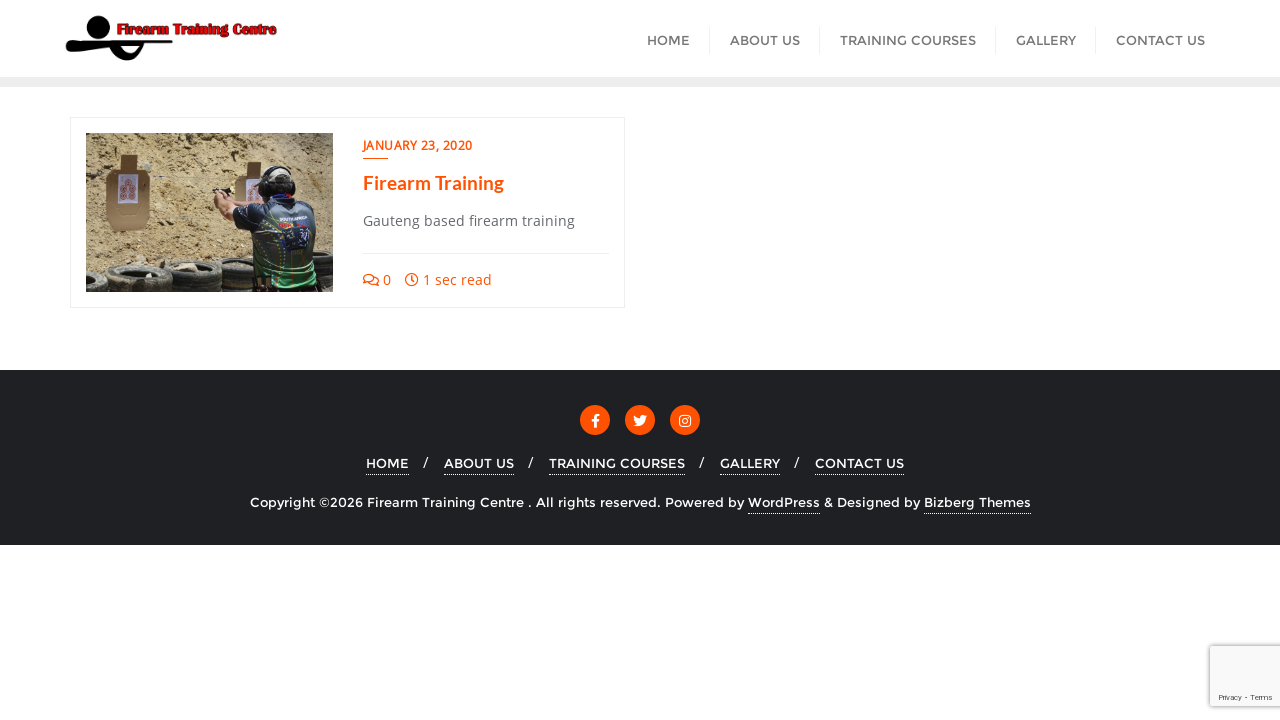

--- FILE ---
content_type: text/html; charset=utf-8
request_url: https://www.google.com/recaptcha/api2/anchor?ar=1&k=6Le1sC4sAAAAAFHtbaQDeWAfLs_NbomfkTYyHBP7&co=aHR0cHM6Ly9maXJlYXJtdHJhaW5pbmdjZW50cmUuY28uemE6NDQz&hl=en&v=PoyoqOPhxBO7pBk68S4YbpHZ&size=invisible&anchor-ms=20000&execute-ms=30000&cb=t70lphfak313
body_size: 48802
content:
<!DOCTYPE HTML><html dir="ltr" lang="en"><head><meta http-equiv="Content-Type" content="text/html; charset=UTF-8">
<meta http-equiv="X-UA-Compatible" content="IE=edge">
<title>reCAPTCHA</title>
<style type="text/css">
/* cyrillic-ext */
@font-face {
  font-family: 'Roboto';
  font-style: normal;
  font-weight: 400;
  font-stretch: 100%;
  src: url(//fonts.gstatic.com/s/roboto/v48/KFO7CnqEu92Fr1ME7kSn66aGLdTylUAMa3GUBHMdazTgWw.woff2) format('woff2');
  unicode-range: U+0460-052F, U+1C80-1C8A, U+20B4, U+2DE0-2DFF, U+A640-A69F, U+FE2E-FE2F;
}
/* cyrillic */
@font-face {
  font-family: 'Roboto';
  font-style: normal;
  font-weight: 400;
  font-stretch: 100%;
  src: url(//fonts.gstatic.com/s/roboto/v48/KFO7CnqEu92Fr1ME7kSn66aGLdTylUAMa3iUBHMdazTgWw.woff2) format('woff2');
  unicode-range: U+0301, U+0400-045F, U+0490-0491, U+04B0-04B1, U+2116;
}
/* greek-ext */
@font-face {
  font-family: 'Roboto';
  font-style: normal;
  font-weight: 400;
  font-stretch: 100%;
  src: url(//fonts.gstatic.com/s/roboto/v48/KFO7CnqEu92Fr1ME7kSn66aGLdTylUAMa3CUBHMdazTgWw.woff2) format('woff2');
  unicode-range: U+1F00-1FFF;
}
/* greek */
@font-face {
  font-family: 'Roboto';
  font-style: normal;
  font-weight: 400;
  font-stretch: 100%;
  src: url(//fonts.gstatic.com/s/roboto/v48/KFO7CnqEu92Fr1ME7kSn66aGLdTylUAMa3-UBHMdazTgWw.woff2) format('woff2');
  unicode-range: U+0370-0377, U+037A-037F, U+0384-038A, U+038C, U+038E-03A1, U+03A3-03FF;
}
/* math */
@font-face {
  font-family: 'Roboto';
  font-style: normal;
  font-weight: 400;
  font-stretch: 100%;
  src: url(//fonts.gstatic.com/s/roboto/v48/KFO7CnqEu92Fr1ME7kSn66aGLdTylUAMawCUBHMdazTgWw.woff2) format('woff2');
  unicode-range: U+0302-0303, U+0305, U+0307-0308, U+0310, U+0312, U+0315, U+031A, U+0326-0327, U+032C, U+032F-0330, U+0332-0333, U+0338, U+033A, U+0346, U+034D, U+0391-03A1, U+03A3-03A9, U+03B1-03C9, U+03D1, U+03D5-03D6, U+03F0-03F1, U+03F4-03F5, U+2016-2017, U+2034-2038, U+203C, U+2040, U+2043, U+2047, U+2050, U+2057, U+205F, U+2070-2071, U+2074-208E, U+2090-209C, U+20D0-20DC, U+20E1, U+20E5-20EF, U+2100-2112, U+2114-2115, U+2117-2121, U+2123-214F, U+2190, U+2192, U+2194-21AE, U+21B0-21E5, U+21F1-21F2, U+21F4-2211, U+2213-2214, U+2216-22FF, U+2308-230B, U+2310, U+2319, U+231C-2321, U+2336-237A, U+237C, U+2395, U+239B-23B7, U+23D0, U+23DC-23E1, U+2474-2475, U+25AF, U+25B3, U+25B7, U+25BD, U+25C1, U+25CA, U+25CC, U+25FB, U+266D-266F, U+27C0-27FF, U+2900-2AFF, U+2B0E-2B11, U+2B30-2B4C, U+2BFE, U+3030, U+FF5B, U+FF5D, U+1D400-1D7FF, U+1EE00-1EEFF;
}
/* symbols */
@font-face {
  font-family: 'Roboto';
  font-style: normal;
  font-weight: 400;
  font-stretch: 100%;
  src: url(//fonts.gstatic.com/s/roboto/v48/KFO7CnqEu92Fr1ME7kSn66aGLdTylUAMaxKUBHMdazTgWw.woff2) format('woff2');
  unicode-range: U+0001-000C, U+000E-001F, U+007F-009F, U+20DD-20E0, U+20E2-20E4, U+2150-218F, U+2190, U+2192, U+2194-2199, U+21AF, U+21E6-21F0, U+21F3, U+2218-2219, U+2299, U+22C4-22C6, U+2300-243F, U+2440-244A, U+2460-24FF, U+25A0-27BF, U+2800-28FF, U+2921-2922, U+2981, U+29BF, U+29EB, U+2B00-2BFF, U+4DC0-4DFF, U+FFF9-FFFB, U+10140-1018E, U+10190-1019C, U+101A0, U+101D0-101FD, U+102E0-102FB, U+10E60-10E7E, U+1D2C0-1D2D3, U+1D2E0-1D37F, U+1F000-1F0FF, U+1F100-1F1AD, U+1F1E6-1F1FF, U+1F30D-1F30F, U+1F315, U+1F31C, U+1F31E, U+1F320-1F32C, U+1F336, U+1F378, U+1F37D, U+1F382, U+1F393-1F39F, U+1F3A7-1F3A8, U+1F3AC-1F3AF, U+1F3C2, U+1F3C4-1F3C6, U+1F3CA-1F3CE, U+1F3D4-1F3E0, U+1F3ED, U+1F3F1-1F3F3, U+1F3F5-1F3F7, U+1F408, U+1F415, U+1F41F, U+1F426, U+1F43F, U+1F441-1F442, U+1F444, U+1F446-1F449, U+1F44C-1F44E, U+1F453, U+1F46A, U+1F47D, U+1F4A3, U+1F4B0, U+1F4B3, U+1F4B9, U+1F4BB, U+1F4BF, U+1F4C8-1F4CB, U+1F4D6, U+1F4DA, U+1F4DF, U+1F4E3-1F4E6, U+1F4EA-1F4ED, U+1F4F7, U+1F4F9-1F4FB, U+1F4FD-1F4FE, U+1F503, U+1F507-1F50B, U+1F50D, U+1F512-1F513, U+1F53E-1F54A, U+1F54F-1F5FA, U+1F610, U+1F650-1F67F, U+1F687, U+1F68D, U+1F691, U+1F694, U+1F698, U+1F6AD, U+1F6B2, U+1F6B9-1F6BA, U+1F6BC, U+1F6C6-1F6CF, U+1F6D3-1F6D7, U+1F6E0-1F6EA, U+1F6F0-1F6F3, U+1F6F7-1F6FC, U+1F700-1F7FF, U+1F800-1F80B, U+1F810-1F847, U+1F850-1F859, U+1F860-1F887, U+1F890-1F8AD, U+1F8B0-1F8BB, U+1F8C0-1F8C1, U+1F900-1F90B, U+1F93B, U+1F946, U+1F984, U+1F996, U+1F9E9, U+1FA00-1FA6F, U+1FA70-1FA7C, U+1FA80-1FA89, U+1FA8F-1FAC6, U+1FACE-1FADC, U+1FADF-1FAE9, U+1FAF0-1FAF8, U+1FB00-1FBFF;
}
/* vietnamese */
@font-face {
  font-family: 'Roboto';
  font-style: normal;
  font-weight: 400;
  font-stretch: 100%;
  src: url(//fonts.gstatic.com/s/roboto/v48/KFO7CnqEu92Fr1ME7kSn66aGLdTylUAMa3OUBHMdazTgWw.woff2) format('woff2');
  unicode-range: U+0102-0103, U+0110-0111, U+0128-0129, U+0168-0169, U+01A0-01A1, U+01AF-01B0, U+0300-0301, U+0303-0304, U+0308-0309, U+0323, U+0329, U+1EA0-1EF9, U+20AB;
}
/* latin-ext */
@font-face {
  font-family: 'Roboto';
  font-style: normal;
  font-weight: 400;
  font-stretch: 100%;
  src: url(//fonts.gstatic.com/s/roboto/v48/KFO7CnqEu92Fr1ME7kSn66aGLdTylUAMa3KUBHMdazTgWw.woff2) format('woff2');
  unicode-range: U+0100-02BA, U+02BD-02C5, U+02C7-02CC, U+02CE-02D7, U+02DD-02FF, U+0304, U+0308, U+0329, U+1D00-1DBF, U+1E00-1E9F, U+1EF2-1EFF, U+2020, U+20A0-20AB, U+20AD-20C0, U+2113, U+2C60-2C7F, U+A720-A7FF;
}
/* latin */
@font-face {
  font-family: 'Roboto';
  font-style: normal;
  font-weight: 400;
  font-stretch: 100%;
  src: url(//fonts.gstatic.com/s/roboto/v48/KFO7CnqEu92Fr1ME7kSn66aGLdTylUAMa3yUBHMdazQ.woff2) format('woff2');
  unicode-range: U+0000-00FF, U+0131, U+0152-0153, U+02BB-02BC, U+02C6, U+02DA, U+02DC, U+0304, U+0308, U+0329, U+2000-206F, U+20AC, U+2122, U+2191, U+2193, U+2212, U+2215, U+FEFF, U+FFFD;
}
/* cyrillic-ext */
@font-face {
  font-family: 'Roboto';
  font-style: normal;
  font-weight: 500;
  font-stretch: 100%;
  src: url(//fonts.gstatic.com/s/roboto/v48/KFO7CnqEu92Fr1ME7kSn66aGLdTylUAMa3GUBHMdazTgWw.woff2) format('woff2');
  unicode-range: U+0460-052F, U+1C80-1C8A, U+20B4, U+2DE0-2DFF, U+A640-A69F, U+FE2E-FE2F;
}
/* cyrillic */
@font-face {
  font-family: 'Roboto';
  font-style: normal;
  font-weight: 500;
  font-stretch: 100%;
  src: url(//fonts.gstatic.com/s/roboto/v48/KFO7CnqEu92Fr1ME7kSn66aGLdTylUAMa3iUBHMdazTgWw.woff2) format('woff2');
  unicode-range: U+0301, U+0400-045F, U+0490-0491, U+04B0-04B1, U+2116;
}
/* greek-ext */
@font-face {
  font-family: 'Roboto';
  font-style: normal;
  font-weight: 500;
  font-stretch: 100%;
  src: url(//fonts.gstatic.com/s/roboto/v48/KFO7CnqEu92Fr1ME7kSn66aGLdTylUAMa3CUBHMdazTgWw.woff2) format('woff2');
  unicode-range: U+1F00-1FFF;
}
/* greek */
@font-face {
  font-family: 'Roboto';
  font-style: normal;
  font-weight: 500;
  font-stretch: 100%;
  src: url(//fonts.gstatic.com/s/roboto/v48/KFO7CnqEu92Fr1ME7kSn66aGLdTylUAMa3-UBHMdazTgWw.woff2) format('woff2');
  unicode-range: U+0370-0377, U+037A-037F, U+0384-038A, U+038C, U+038E-03A1, U+03A3-03FF;
}
/* math */
@font-face {
  font-family: 'Roboto';
  font-style: normal;
  font-weight: 500;
  font-stretch: 100%;
  src: url(//fonts.gstatic.com/s/roboto/v48/KFO7CnqEu92Fr1ME7kSn66aGLdTylUAMawCUBHMdazTgWw.woff2) format('woff2');
  unicode-range: U+0302-0303, U+0305, U+0307-0308, U+0310, U+0312, U+0315, U+031A, U+0326-0327, U+032C, U+032F-0330, U+0332-0333, U+0338, U+033A, U+0346, U+034D, U+0391-03A1, U+03A3-03A9, U+03B1-03C9, U+03D1, U+03D5-03D6, U+03F0-03F1, U+03F4-03F5, U+2016-2017, U+2034-2038, U+203C, U+2040, U+2043, U+2047, U+2050, U+2057, U+205F, U+2070-2071, U+2074-208E, U+2090-209C, U+20D0-20DC, U+20E1, U+20E5-20EF, U+2100-2112, U+2114-2115, U+2117-2121, U+2123-214F, U+2190, U+2192, U+2194-21AE, U+21B0-21E5, U+21F1-21F2, U+21F4-2211, U+2213-2214, U+2216-22FF, U+2308-230B, U+2310, U+2319, U+231C-2321, U+2336-237A, U+237C, U+2395, U+239B-23B7, U+23D0, U+23DC-23E1, U+2474-2475, U+25AF, U+25B3, U+25B7, U+25BD, U+25C1, U+25CA, U+25CC, U+25FB, U+266D-266F, U+27C0-27FF, U+2900-2AFF, U+2B0E-2B11, U+2B30-2B4C, U+2BFE, U+3030, U+FF5B, U+FF5D, U+1D400-1D7FF, U+1EE00-1EEFF;
}
/* symbols */
@font-face {
  font-family: 'Roboto';
  font-style: normal;
  font-weight: 500;
  font-stretch: 100%;
  src: url(//fonts.gstatic.com/s/roboto/v48/KFO7CnqEu92Fr1ME7kSn66aGLdTylUAMaxKUBHMdazTgWw.woff2) format('woff2');
  unicode-range: U+0001-000C, U+000E-001F, U+007F-009F, U+20DD-20E0, U+20E2-20E4, U+2150-218F, U+2190, U+2192, U+2194-2199, U+21AF, U+21E6-21F0, U+21F3, U+2218-2219, U+2299, U+22C4-22C6, U+2300-243F, U+2440-244A, U+2460-24FF, U+25A0-27BF, U+2800-28FF, U+2921-2922, U+2981, U+29BF, U+29EB, U+2B00-2BFF, U+4DC0-4DFF, U+FFF9-FFFB, U+10140-1018E, U+10190-1019C, U+101A0, U+101D0-101FD, U+102E0-102FB, U+10E60-10E7E, U+1D2C0-1D2D3, U+1D2E0-1D37F, U+1F000-1F0FF, U+1F100-1F1AD, U+1F1E6-1F1FF, U+1F30D-1F30F, U+1F315, U+1F31C, U+1F31E, U+1F320-1F32C, U+1F336, U+1F378, U+1F37D, U+1F382, U+1F393-1F39F, U+1F3A7-1F3A8, U+1F3AC-1F3AF, U+1F3C2, U+1F3C4-1F3C6, U+1F3CA-1F3CE, U+1F3D4-1F3E0, U+1F3ED, U+1F3F1-1F3F3, U+1F3F5-1F3F7, U+1F408, U+1F415, U+1F41F, U+1F426, U+1F43F, U+1F441-1F442, U+1F444, U+1F446-1F449, U+1F44C-1F44E, U+1F453, U+1F46A, U+1F47D, U+1F4A3, U+1F4B0, U+1F4B3, U+1F4B9, U+1F4BB, U+1F4BF, U+1F4C8-1F4CB, U+1F4D6, U+1F4DA, U+1F4DF, U+1F4E3-1F4E6, U+1F4EA-1F4ED, U+1F4F7, U+1F4F9-1F4FB, U+1F4FD-1F4FE, U+1F503, U+1F507-1F50B, U+1F50D, U+1F512-1F513, U+1F53E-1F54A, U+1F54F-1F5FA, U+1F610, U+1F650-1F67F, U+1F687, U+1F68D, U+1F691, U+1F694, U+1F698, U+1F6AD, U+1F6B2, U+1F6B9-1F6BA, U+1F6BC, U+1F6C6-1F6CF, U+1F6D3-1F6D7, U+1F6E0-1F6EA, U+1F6F0-1F6F3, U+1F6F7-1F6FC, U+1F700-1F7FF, U+1F800-1F80B, U+1F810-1F847, U+1F850-1F859, U+1F860-1F887, U+1F890-1F8AD, U+1F8B0-1F8BB, U+1F8C0-1F8C1, U+1F900-1F90B, U+1F93B, U+1F946, U+1F984, U+1F996, U+1F9E9, U+1FA00-1FA6F, U+1FA70-1FA7C, U+1FA80-1FA89, U+1FA8F-1FAC6, U+1FACE-1FADC, U+1FADF-1FAE9, U+1FAF0-1FAF8, U+1FB00-1FBFF;
}
/* vietnamese */
@font-face {
  font-family: 'Roboto';
  font-style: normal;
  font-weight: 500;
  font-stretch: 100%;
  src: url(//fonts.gstatic.com/s/roboto/v48/KFO7CnqEu92Fr1ME7kSn66aGLdTylUAMa3OUBHMdazTgWw.woff2) format('woff2');
  unicode-range: U+0102-0103, U+0110-0111, U+0128-0129, U+0168-0169, U+01A0-01A1, U+01AF-01B0, U+0300-0301, U+0303-0304, U+0308-0309, U+0323, U+0329, U+1EA0-1EF9, U+20AB;
}
/* latin-ext */
@font-face {
  font-family: 'Roboto';
  font-style: normal;
  font-weight: 500;
  font-stretch: 100%;
  src: url(//fonts.gstatic.com/s/roboto/v48/KFO7CnqEu92Fr1ME7kSn66aGLdTylUAMa3KUBHMdazTgWw.woff2) format('woff2');
  unicode-range: U+0100-02BA, U+02BD-02C5, U+02C7-02CC, U+02CE-02D7, U+02DD-02FF, U+0304, U+0308, U+0329, U+1D00-1DBF, U+1E00-1E9F, U+1EF2-1EFF, U+2020, U+20A0-20AB, U+20AD-20C0, U+2113, U+2C60-2C7F, U+A720-A7FF;
}
/* latin */
@font-face {
  font-family: 'Roboto';
  font-style: normal;
  font-weight: 500;
  font-stretch: 100%;
  src: url(//fonts.gstatic.com/s/roboto/v48/KFO7CnqEu92Fr1ME7kSn66aGLdTylUAMa3yUBHMdazQ.woff2) format('woff2');
  unicode-range: U+0000-00FF, U+0131, U+0152-0153, U+02BB-02BC, U+02C6, U+02DA, U+02DC, U+0304, U+0308, U+0329, U+2000-206F, U+20AC, U+2122, U+2191, U+2193, U+2212, U+2215, U+FEFF, U+FFFD;
}
/* cyrillic-ext */
@font-face {
  font-family: 'Roboto';
  font-style: normal;
  font-weight: 900;
  font-stretch: 100%;
  src: url(//fonts.gstatic.com/s/roboto/v48/KFO7CnqEu92Fr1ME7kSn66aGLdTylUAMa3GUBHMdazTgWw.woff2) format('woff2');
  unicode-range: U+0460-052F, U+1C80-1C8A, U+20B4, U+2DE0-2DFF, U+A640-A69F, U+FE2E-FE2F;
}
/* cyrillic */
@font-face {
  font-family: 'Roboto';
  font-style: normal;
  font-weight: 900;
  font-stretch: 100%;
  src: url(//fonts.gstatic.com/s/roboto/v48/KFO7CnqEu92Fr1ME7kSn66aGLdTylUAMa3iUBHMdazTgWw.woff2) format('woff2');
  unicode-range: U+0301, U+0400-045F, U+0490-0491, U+04B0-04B1, U+2116;
}
/* greek-ext */
@font-face {
  font-family: 'Roboto';
  font-style: normal;
  font-weight: 900;
  font-stretch: 100%;
  src: url(//fonts.gstatic.com/s/roboto/v48/KFO7CnqEu92Fr1ME7kSn66aGLdTylUAMa3CUBHMdazTgWw.woff2) format('woff2');
  unicode-range: U+1F00-1FFF;
}
/* greek */
@font-face {
  font-family: 'Roboto';
  font-style: normal;
  font-weight: 900;
  font-stretch: 100%;
  src: url(//fonts.gstatic.com/s/roboto/v48/KFO7CnqEu92Fr1ME7kSn66aGLdTylUAMa3-UBHMdazTgWw.woff2) format('woff2');
  unicode-range: U+0370-0377, U+037A-037F, U+0384-038A, U+038C, U+038E-03A1, U+03A3-03FF;
}
/* math */
@font-face {
  font-family: 'Roboto';
  font-style: normal;
  font-weight: 900;
  font-stretch: 100%;
  src: url(//fonts.gstatic.com/s/roboto/v48/KFO7CnqEu92Fr1ME7kSn66aGLdTylUAMawCUBHMdazTgWw.woff2) format('woff2');
  unicode-range: U+0302-0303, U+0305, U+0307-0308, U+0310, U+0312, U+0315, U+031A, U+0326-0327, U+032C, U+032F-0330, U+0332-0333, U+0338, U+033A, U+0346, U+034D, U+0391-03A1, U+03A3-03A9, U+03B1-03C9, U+03D1, U+03D5-03D6, U+03F0-03F1, U+03F4-03F5, U+2016-2017, U+2034-2038, U+203C, U+2040, U+2043, U+2047, U+2050, U+2057, U+205F, U+2070-2071, U+2074-208E, U+2090-209C, U+20D0-20DC, U+20E1, U+20E5-20EF, U+2100-2112, U+2114-2115, U+2117-2121, U+2123-214F, U+2190, U+2192, U+2194-21AE, U+21B0-21E5, U+21F1-21F2, U+21F4-2211, U+2213-2214, U+2216-22FF, U+2308-230B, U+2310, U+2319, U+231C-2321, U+2336-237A, U+237C, U+2395, U+239B-23B7, U+23D0, U+23DC-23E1, U+2474-2475, U+25AF, U+25B3, U+25B7, U+25BD, U+25C1, U+25CA, U+25CC, U+25FB, U+266D-266F, U+27C0-27FF, U+2900-2AFF, U+2B0E-2B11, U+2B30-2B4C, U+2BFE, U+3030, U+FF5B, U+FF5D, U+1D400-1D7FF, U+1EE00-1EEFF;
}
/* symbols */
@font-face {
  font-family: 'Roboto';
  font-style: normal;
  font-weight: 900;
  font-stretch: 100%;
  src: url(//fonts.gstatic.com/s/roboto/v48/KFO7CnqEu92Fr1ME7kSn66aGLdTylUAMaxKUBHMdazTgWw.woff2) format('woff2');
  unicode-range: U+0001-000C, U+000E-001F, U+007F-009F, U+20DD-20E0, U+20E2-20E4, U+2150-218F, U+2190, U+2192, U+2194-2199, U+21AF, U+21E6-21F0, U+21F3, U+2218-2219, U+2299, U+22C4-22C6, U+2300-243F, U+2440-244A, U+2460-24FF, U+25A0-27BF, U+2800-28FF, U+2921-2922, U+2981, U+29BF, U+29EB, U+2B00-2BFF, U+4DC0-4DFF, U+FFF9-FFFB, U+10140-1018E, U+10190-1019C, U+101A0, U+101D0-101FD, U+102E0-102FB, U+10E60-10E7E, U+1D2C0-1D2D3, U+1D2E0-1D37F, U+1F000-1F0FF, U+1F100-1F1AD, U+1F1E6-1F1FF, U+1F30D-1F30F, U+1F315, U+1F31C, U+1F31E, U+1F320-1F32C, U+1F336, U+1F378, U+1F37D, U+1F382, U+1F393-1F39F, U+1F3A7-1F3A8, U+1F3AC-1F3AF, U+1F3C2, U+1F3C4-1F3C6, U+1F3CA-1F3CE, U+1F3D4-1F3E0, U+1F3ED, U+1F3F1-1F3F3, U+1F3F5-1F3F7, U+1F408, U+1F415, U+1F41F, U+1F426, U+1F43F, U+1F441-1F442, U+1F444, U+1F446-1F449, U+1F44C-1F44E, U+1F453, U+1F46A, U+1F47D, U+1F4A3, U+1F4B0, U+1F4B3, U+1F4B9, U+1F4BB, U+1F4BF, U+1F4C8-1F4CB, U+1F4D6, U+1F4DA, U+1F4DF, U+1F4E3-1F4E6, U+1F4EA-1F4ED, U+1F4F7, U+1F4F9-1F4FB, U+1F4FD-1F4FE, U+1F503, U+1F507-1F50B, U+1F50D, U+1F512-1F513, U+1F53E-1F54A, U+1F54F-1F5FA, U+1F610, U+1F650-1F67F, U+1F687, U+1F68D, U+1F691, U+1F694, U+1F698, U+1F6AD, U+1F6B2, U+1F6B9-1F6BA, U+1F6BC, U+1F6C6-1F6CF, U+1F6D3-1F6D7, U+1F6E0-1F6EA, U+1F6F0-1F6F3, U+1F6F7-1F6FC, U+1F700-1F7FF, U+1F800-1F80B, U+1F810-1F847, U+1F850-1F859, U+1F860-1F887, U+1F890-1F8AD, U+1F8B0-1F8BB, U+1F8C0-1F8C1, U+1F900-1F90B, U+1F93B, U+1F946, U+1F984, U+1F996, U+1F9E9, U+1FA00-1FA6F, U+1FA70-1FA7C, U+1FA80-1FA89, U+1FA8F-1FAC6, U+1FACE-1FADC, U+1FADF-1FAE9, U+1FAF0-1FAF8, U+1FB00-1FBFF;
}
/* vietnamese */
@font-face {
  font-family: 'Roboto';
  font-style: normal;
  font-weight: 900;
  font-stretch: 100%;
  src: url(//fonts.gstatic.com/s/roboto/v48/KFO7CnqEu92Fr1ME7kSn66aGLdTylUAMa3OUBHMdazTgWw.woff2) format('woff2');
  unicode-range: U+0102-0103, U+0110-0111, U+0128-0129, U+0168-0169, U+01A0-01A1, U+01AF-01B0, U+0300-0301, U+0303-0304, U+0308-0309, U+0323, U+0329, U+1EA0-1EF9, U+20AB;
}
/* latin-ext */
@font-face {
  font-family: 'Roboto';
  font-style: normal;
  font-weight: 900;
  font-stretch: 100%;
  src: url(//fonts.gstatic.com/s/roboto/v48/KFO7CnqEu92Fr1ME7kSn66aGLdTylUAMa3KUBHMdazTgWw.woff2) format('woff2');
  unicode-range: U+0100-02BA, U+02BD-02C5, U+02C7-02CC, U+02CE-02D7, U+02DD-02FF, U+0304, U+0308, U+0329, U+1D00-1DBF, U+1E00-1E9F, U+1EF2-1EFF, U+2020, U+20A0-20AB, U+20AD-20C0, U+2113, U+2C60-2C7F, U+A720-A7FF;
}
/* latin */
@font-face {
  font-family: 'Roboto';
  font-style: normal;
  font-weight: 900;
  font-stretch: 100%;
  src: url(//fonts.gstatic.com/s/roboto/v48/KFO7CnqEu92Fr1ME7kSn66aGLdTylUAMa3yUBHMdazQ.woff2) format('woff2');
  unicode-range: U+0000-00FF, U+0131, U+0152-0153, U+02BB-02BC, U+02C6, U+02DA, U+02DC, U+0304, U+0308, U+0329, U+2000-206F, U+20AC, U+2122, U+2191, U+2193, U+2212, U+2215, U+FEFF, U+FFFD;
}

</style>
<link rel="stylesheet" type="text/css" href="https://www.gstatic.com/recaptcha/releases/PoyoqOPhxBO7pBk68S4YbpHZ/styles__ltr.css">
<script nonce="aSIir_X4wsT0lswYegFSAQ" type="text/javascript">window['__recaptcha_api'] = 'https://www.google.com/recaptcha/api2/';</script>
<script type="text/javascript" src="https://www.gstatic.com/recaptcha/releases/PoyoqOPhxBO7pBk68S4YbpHZ/recaptcha__en.js" nonce="aSIir_X4wsT0lswYegFSAQ">
      
    </script></head>
<body><div id="rc-anchor-alert" class="rc-anchor-alert"></div>
<input type="hidden" id="recaptcha-token" value="[base64]">
<script type="text/javascript" nonce="aSIir_X4wsT0lswYegFSAQ">
      recaptcha.anchor.Main.init("[\x22ainput\x22,[\x22bgdata\x22,\x22\x22,\[base64]/[base64]/[base64]/ZyhXLGgpOnEoW04sMjEsbF0sVywwKSxoKSxmYWxzZSxmYWxzZSl9Y2F0Y2goayl7RygzNTgsVyk/[base64]/[base64]/[base64]/[base64]/[base64]/[base64]/[base64]/bmV3IEJbT10oRFswXSk6dz09Mj9uZXcgQltPXShEWzBdLERbMV0pOnc9PTM/bmV3IEJbT10oRFswXSxEWzFdLERbMl0pOnc9PTQ/[base64]/[base64]/[base64]/[base64]/[base64]\\u003d\x22,\[base64]\\u003d\x22,\x22wpbDnsK7wpXDksKAwrXCl11INxzClsOufcKmFXN3woJYwq/[base64]/Dt23Dh1xOw7fChcK6MsOKfcKIYU3DisO7fsOHwqjCnArCqTtUwqLCvsKhw6/ChWPDoRfDhsOQLMKcBUJ8N8KPw4XDk8KewoU5w43DscOidsOkw5pwwowhSz/DhcKQw7whXxB9woJSBxjCqy7CrwfChBlfw4ANXsKXwqPDohp1wqF0OVnDlTrCl8KQHVFzw5onVMKhwrkkRMKRw6gCB13CsmDDvBBfwp3DqMKow6Myw4d9JQXDrMOTw5DDmRM4wq7Cuj/[base64]/DuMK7wqRdPkbDg35bw6dUw4LDsWEBw6IAe1VOZ0PClyAuP8KTJMK1w4JqQ8Oqw7/CgMOIwrc5IwbCgcK4w4rDncKIWcK4Cz9wLmMFwoAZw7cQw59iwrzCpQ/CvMKfw5UGwqZ0J8ODKw3Cig1MwrrCocOGwo3CgSXCp0UQQMK3YMKMHMOzd8KRPWXCngc9Ays+XnbDjhtnwrbCjsOkcsKTw6oAQsOGNsKpPMK3TlhhQSRPOi/DsHItwq5pw6vDj1tqf8Kew63DpcOBO8KMw4xBP18XOcOZwoHChBrDggrClMOmVGdRwqobwph3ecK6Ti7ChsOgw4rCgSXCgm5kw4fDq0fDlSrCpyFRwr/DgMOmwrkIw5AbecKGD2TCq8KOO8O/wo3Dpykkwp/[base64]/D8OGJcKnH8K7wofDr8K+JC9NwpDCsMOMQ2AIGcKmHzHDp0Qlw5VqaWdeQMOxRGjDpXjCu8O2I8OKWS3CpHo2Q8KvYMKrwoPChm5dScO6woLCh8KPw5HDqxZaw5FVN8Ozw74gIkDCoQtML1pzw7Y6wrwFS8O/HAJ1fsKfYkzDoXgcbMOUw7khw4jCncOrUMKmw5bDgsKyw6wzMDTCvcKNwr/CvH7CkV4IwqE9w4VCwqPDhl7Cu8OmEMK1w7cYPMOzdMKSwp9QLcKNw4Ztw4jDvsKfw7DCryzCqXBxc8OXw6MmIBXDlsKuPMKGaMO0BBo7F33CjcOgWRAlSMOFS8Osw4dSbHPCrGQlPAxEw5R2w4oFdcKBJMOww7jDpAvCl1lIDnvDmw/[base64]/Ck8KwSjgRecO2H8K9w4rCkUo4w5UowoLCsHLDoA9rS8KZw4M/wpk1ClXDusKkcgDDpmZ8V8KAHlTCvmTCqVnDvQxAGMKYLMKnw5fDicKlw5/DhsKVX8Kjw4HCrULDjUXDii9nwp4jw4tFwrJPI8OOw6HDnsOIRcKYwq/CnyLDpMOscsKBwr7CpcOwwprCpsKhw6NYwr4Iw4RfahTChQDDtG8KTcKpDsKGJcKDw6bDnUBMw7dTfDrCsxQnw6tCDkDDqMK3wpjDu8Kww4LDnhFtwrrCo8OTJMOFw44aw4goNMKbw7xvO8OtwqDDhlzCmcOPw4zDgTwWG8OMw5twPR7DpsK/NB/DrMOzFnNhUQ/[base64]/DhEZlwpDDkcKCwqMZIsOPV1bCu8Klb1bCnFFqR8OQLsK1wpzDucK2RMK4HMOgIVBuwrTCvMKEwr3DnMKkGQrDi8OUw7IvAsK7w7bDjMKsw7JrOCDCpMKvJjMUbA3DscOhw57CpMKjaHAATsKTBcO3wpUpwpM/VVvDlcOBwpAkwqnCj0bDmm3Dl8KPZMKNTTYXO8O0woxRwrPDmB3DtcOlUsOMcS/DoMKaYcKkw54udCA4J2BQasOmU0XDocOnRcO5w4TDtMOCKsO2w5NMwrPCqsKsw6ARw5AmHcO0NSxhw49zQ8Oyw7B8woMMwrDDrMKDwpLCsS/Cm8KmaMKpM20kckx1XMO5ScO6w7FSw47DusKDwo7CkMKiw63CsVp8dxM+OitjeARlw7fCj8KCFsOcVDjCiVTDiMOFwpHDnxnDs8K5wox8AD3DrBxrwql0IMOgw4EGwqQ6KlTDnsKGCsO1w7EQayk7w6DCkMOlIw3CpMOCw7fDq0bDhsKRJ2E7wphkw6dBSMOkwqx7Sn/CpTpNw68Nb8OlYjDCmwPCqT3CiwIZCcK0DsOQVMOvLsKHcsOfw7VQek91ZiXCi8OtOz/DlMKgwoTDji3CsMOMw5lSfC/DvWjCtXF/[base64]/DiQJ2w6/Cl8KBJMKywpTCmcKQwo8BwrlMCsOvM8KsBcOqwq7CmcKWw5/DiX7CqyvCr8OmT8K4w5XCjcKFSMOSwrkkWB7CtBXDmEt7wpzCkCpWwpnDgcOiLMKPWcOOPSTDjk/Cm8OjEMOOwr5ww4zCssKewqXDtgkYJ8OPKHbCkG7CnXjCr2jDgl8rwrA5IcO3wo/Dt8KMwpdZflbCulB2PlnDjsK8fsKdewZDw5ULRMO3dMOWwp/CtcO2EhXDkcKgworCriFhwrHCqcOkOcOqa8OqExDCqsOXbcO9fSRcw782wpfCpcOmBcOqK8OFwo3Cjy/[base64]/[base64]/CpXfDhXLDl8KSfE3CtHkYA8Ktw7hWw6/[base64]/[base64]/DrsKhwrFVMMKfwqgfwqfDo0F4RWl/F8KCwrvDgcOkwqnDgcOHGUsgRAp2BMKmw4hQw4pSw7vCo8OFwoPDtmpqw4w2wpDCjsOiw6PCtsKzHAAxwrAcSQQSwrHCqTBEwpxYw5/[base64]/Cp0oeezbCr3HDkcKDwqzCucKdPMKtw7oqMMOSw7XCg8OYSg7DhHHCs2xywrvDtQjCtsKPFDdcKxjDksOHYMKeIR3CnAbDvcKzwqAKwqHCpVfDuWssw7TDoWPDoiXDgcOJc8KCwo3DnQc7JnTDgkwcAsKQVsOJVlIrDX/[base64]/CvcOsTsKQw53DtcO1w4YvYS1Ew5zCvMKtCcODwqwlR3bDvz7Cg8O3BcOdBWMCw5rDp8Kmw6kHRcORwqxBNMOuwpJCKMK6w4EdV8KcRz4Zwpt/w67Cl8Kiwp7ChMKfd8OFwoXCqEJ4w4DDkCnDpcK+SMOsJMOTwr1GEMK2F8OXw7gMYsKzw7bDv8KJHBsRw7dnFMOLwoJYw5hbwpfDlgTCpWnDusKiwqPCgMOUwo/ChAnCisKOw7zCsMOqN8KgVnRGAmRucHbDml9jw4vCoWHDosOnUhcRVMORVCzDmRvCjGvDgMOEL8ODXyDDtsKtRw/CgMO7BsOUc1vCg1rDqiTDhFd6NsKbwod4w7vCosK8wpjChH/Chl9ITANQE3FaVsK1BB5lw6rDl8KbEikUBcO1cytHwrTDjsOFwrt3w7nDo3zDrwHCtsKIGz/CkHslHkp9OEoTw5MJwoPClELDusOww6rDogwqw7vCkRw5wrTDgnYnKAjDq2vDv8KLwqYfwoTCu8K6w4nDsMOLwrBxWRBKfcOLaicrw4/CuMKQLMO/BMOIF8KLw6fDuDIDDMK9VsKtwro7w7TDkTvCtDzDusKbwpjCtylzYcKuCkVzfVjCicODw6cPw5nCi8KeL3vCrU07AMOQw6Rwwr4rwrRKw5XDv8K+QUjDpMKqwp7CqEnDiMKJFsOwwr5Mw4XDoH/CqsKZd8K5YlkaI8OYwqTChX50HMOlR8OLwr0nGsOoCk1hCcO+OMODwpbDtxF5Hk0jw5zDgcKAT13CjcKEw6fDlxnCtWPDkyDDqzs4wq3DqMKSw7/DixENFkt6wpBeSsKmwpQjw6rDsR/[base64]/w7BcU8KNw5Z8eMOCwrfCkD3CosKAN0DCscK0XcObOsOYw4rDp8O0bTvDvMOqwp3CqsOEdcKTwrDCp8Oswotswp4fDA08w6NjUUUcdw3DpkfDpsOYHMOEfMO2wpE/CsO8GMKyw5QQwoXCvMKXw67Dsy7DgsOmcMKAeSwMTRjDo8OWMMO2w6HDm8KSwph3wrTDkw80GGDCsAQ6eXYgOX8fw50lPcORwpdkIC3CjULDlcO7w45gwqBvZcKrOU/DhTEASMKDbxt1w7TCp8OhZMK8YVdiwqlsFnnCpcO3QjvChC1uwrfDu8KjwrUiwoDDoMKddMKkaBrDiDbCicOSw6XCm1wwwrrDnsO0wo/DqRYowqxUw78OAcK/JMKlwqPDvWsWw7QYwp/[base64]/DszLCnDolw5ZNwqJNLGbDgRPDo8KVw4BGLsOdwrDCtMK6RyYbw6JZbh9hwogVPcKUw714wpw6wr0pTsKeC8Ktwr96ZgdPBlHCgDJyB2jDtsK4I8K3PcOVI8KcHio2w7sbUQPDnC/CicKnwr7ClcOJwrluLXfDq8O9LU3DmghEG1dYPsK3EMK/VsKKw7/DsxbDm8Opw53Dm2Y/EyQQw4TDtsKJJMOVIsK7w4A1wozDksKSQMKzw6J6w5bDj0kaJhggw7XDjWt2CsO3w7xRw4PDnsOjNwMDO8OzHA3ChxnDucOtCcOaMTPCpcKMwrbDiB7DrcKaVhh5w4UqTQrCgl00wpBFCMOCwqNJD8KgfTzCqmRewr8/w6rDhT1PwoFSLcKZVEzCoQbCvmlwIhYPwrErwqXDjWxxwoVEw5VQWC7CosOJEsOXwprCsU4uQDBvEB/Dp8ORw7TDusKdw6tXasO8bmprwqXDowpZw5vDh8O4HAzCo8KcwrQyGFHCqh5dw5YpwpjCmFNtU8OWZ2RJw7wEFsKnwrYGwplYWcKDaMOIw4tnUxrDpF/[base64]/wqvCuBoFw7zCvMKzLk3DrcKOw5XCo8Ocwq3CmcKXwopowr99w7HDu35xwrXDnF4zw6zDisKIwoZIw6vCrz4IwprClWvCmsKpwoIlw6wEHcOTIjZGwrLDmhDCvFPDmV7Cu3rCk8KbanMFwrQiw6nDmBrDhMOqw65Rwpo0JMK8w4/DmsKHw7TCuR4Sw5jDiMKnP1oowo3Cmw5pQGRZw6PCl0I1ETbClz/ChUzCg8O+wonDqmnDtnvDj8KUPHRhwrvDvcKZwr3DncOQOcKEwq4uUyjDmj4/woHDr1YoY8KRVcKYWCjCk8OEDMOaesK2woZFw7bCv27CrcKQdMOkYsO+wpI/LsOiw41wwpnDmsOPVm0hLMK/w7d5U8KzSz/DvMOfwpMOe8Odw7HDn0PDrAZhwqAEwqEkRcK4bMOXIBPDi3ZaW8KawpLDucKjw6XDkcKuw7nDu3bCjkzCkcOlwq7Cj8KKwqzDghLDosOGDsK/XifDj8OwwpvCr8O0w4vCh8OwwoslVcKXwo9VRQQSwol1w79eKcKXwrjCs2PDs8K4w67Cs8OHC3liw5IewrPCnMO3wrkvOcKvAFLDjcO4wqTCjMOjwqrCknPCmT/[base64]/DvS3Ciw7Dqztswp/CqRAQSsOYDWbCijHCqsK0woVmGRkPw40JAcKSL8OXIkwzGSHCmnfCqMKMK8OiDsOzBy7CkcK2PsO/Rh3DiBLChcK8dMKPwqrDhhEyZCM1woLDvcKsw6bDqMOow6jDgsKjYQ4pw5TDmi7CkMO0wrgOFiHCr8KXEwZtwo7CocKyw4oSwqLCpiMkwo4HwrlGQWXDpj4Fw4rDtsO5IsK0w65tYS5PPRjDqMKHO3/[base64]/CocKiw4I4w5Z5w4AoSsKPSiJjw7zDrMKWwrfDm8OowpTDpTfCgX3DncKPwpUWwo7CncK/f8K8woxDbMKAw5/ClidlJcKiwr1xw607woTCoMKDwptbSMKpC8KowpLCijrCl2jDjkEnGAB9ACjCnMKBL8O2QUJwKVLDoC5+Ag0aw7h9U27DtyY2ER/[base64]/fMO+CR5cwp/CjsOSw73DjMKswrbCtnAXbMOfw53Cm8OAaHB5woXDikISwprDuktXwoTDhcOeLz/DoVXCq8OKfANUwpXCq8OTw7JwwrXDg8Ozw7l2wq/CisOENFtyMhpUHsO4w5fDi0Rvw6MtRgnDjsOLXsKgTcO1AVphw4bDlEBWw6nCn27DiMOww5FqR8Klw74kOcKwNMOMw7Ijw5DCkcK7dDnDkcKkw6zDlMOcw6vCtMKFXg4Aw78mCX7DsMKqwpnCh8Osw4rCocOLwofCnSbDn0dTw6/DocKjGy5pfDnCkTlwwp/[base64]/CoR5yw5pYw7zCo8K6w6kbYcKtwprDp27CjxvDmMKMw5MwacKRwoFUw77DiMOAwrvCnCbChCY/[base64]/[base64]/CT/DtHPCpVYfwq7CucKGKcOdwqATwocQPHQfw5QwVsK+w6AQZmElwrNzwrHDs0bDjMKJLn9Bw5HDsiRAH8OCwpnDpMOiwpbCslPDrsK/ZmtOwqvCjDMhFsKkw5lww4/CucKvwr5Yw6NHwqXCg3JdchnCn8OUACtiwr7CrMKeKgogwpXCs2/ClgMAME3Dr3M6CSXCo27CoxR1HGDCgMK8wq/[base64]/DsWkeecOrLxrDtMOwwrTCpC8fwqHDiSZiHcO0d1sjWgHDvcKgwqIXTjLDl8KrwpDCi8KUwqFVwqbDpcOZwpfDv1bDhMKgw53DthzCu8Kzw6PDncOfD0jDocK/McOBwrQuZMKRH8OJOMKJJmApwrU5c8OXMXXDpWDDpSDCuMOkOE7Dn3zCgcKZwq/[base64]/CqzPCiGEWw7MWIDDDm8Kcwokea8OYFMKVOAVlw6HDkH4Tw4JAYm/[base64]/CusO6w5IFBsOOw5XDo1nCt8O3KnbDljbCvwLDtHTDlsOOw7Bww7PCoijCukoawq8kw5NXN8OZY8OOw69qwqFLwr/CuX/[base64]/[base64]/DpVdPMcOEwrErw5HDucO0CXpDenhkwrZawqo3DcKZw5IZwq3DqF5dwpvCsnJ7wqnCrghAbcO7w4LCiMK1w4/DpX1xGWHDmsOjdmUKZ8KHLgzCrVnChsOiXFrCpQ81B1LCpDHDkMKfw6PCgMOHNzXDjAgVw5PDvQMUw7HCpsO+w70+w77DuS5JegfDrsOkwrd6HsObwqfDrH3Dj8OndjXCh0ppwpDCjMK6wqomwp8cb8KfFEJOXsKRwr1RaMOARsOTwp/CvsO1w5PCoRZuFsKMcMKYcCXCvWhjwqwlwqgHbsOfwrzCpgTCiG5aZMKyV8KBwrsKRlIHXyw6bsOHwpnCtDrCicK1wr3CinMcNyxsdEl7wqYvw47DpSp/wrDDv07CilTDicOHCsOWP8KgwoBZSQzDhsOyKXfDuMOwwrXDlEDDiUFLwqjCjCFVwpPDrjjCicORw5Bww43Du8O0w4BVwpsdwqRKw6EBKMKrVsODOkrDn8KUGHA1VcKaw6Atw6vDukXCsS92w6/DvMOGwrZhG8KRKGPDkMKtNMOcfi3Cq0PDocKaXzlmBznDncOSGGTCtMOhwo7DrSHCvAPDlsK1wqZMLRdIJsO8dnR6w6M/w6BPWMKRwrtkfnzDkMOew63CqsK5X8OIw5p/[base64]/CiR0ZKQ9Lw51DNwJJw7p7w6TDgsO5woVdM8OQwoceC3xpIwnDn8KCNsOtUcOiRRZqwq1ZCsKIQWQdw7wmw5QTw4TDmMOewoECQgbDqcKkw4DCihpaJw5Ea8KvYULDkMKhw5x/RsKpJmMtEsKmS8OQwoNiCUAmC8OQXCzCrx3DgsKbwp7CkcOHZsK+wqsOw4rCp8OIHjjDrMKYL8OoAyBwb8KlA2jCrhsGw47DozHDt2PCtz7ChyPDsVEywrjDohHDp8OYNSchO8KUwppgw50fw5vDgj8aw65HDcK4WBDCmcK/MMO/ZE3CrC3DiwkYPxEpH8OeFsO9w5cSw65sGsOpwrbDqWgNFlvDp8O+wqFAIsOrP2DCqcOOw5zClcORwqptwoEgZyJdVV/CiibDoT3DklrDlcOyJsONCsOLDFXCnMOGVR7CmW9PVgDDtMKYK8Krwr5SDQ4pYsKXMMKSw7UKCcKGw4XDhBIODw/CqTxawoISwonCo1rDsAtgw6h2wqLCtX/CscKta8K/wrvChAhewqnDln5LacK/[base64]/[base64]/DnTwSGMOGw6pQw4BIwokMw79awqVUw5pmc1oMwpB1w40SYErDrsOZUMOXdMObD8OPRsO3W0rDgCwiw6JGVRnCv8OAdXYOSMOxexDCt8KJcsKTwq/DiMKdajXDksKJBh3Co8Khw47CjMKwwoorasKdw7c9MhzDmnTCoVzDuMKVQcK3OcOifEsGwrbDlQwtwoLCqTNLZcOGw4xsWnkowqPDt8OkH8KXGToiSl/Dj8Kew5dnw53DomjCkljCn1rDj2NvwoLDk8O2w7kfe8Osw6XCnMKrw6c3RMKvwovCoMKjXcONa8OAw7ZkFDlsw4fDkVrDusOaRcODw64SwrBdPMOwc8OMwoY+w4QnayLCuzhew5rCuDknw4MeFAHCjcKyw6XCmlXDtQpJQ8K9YH3CosKdwp3CtsO/[base64]/CnMO4XcOdN8ONwoR4IsObw5nCrsO2wp/DjHUcCyfDi1gfw6g1wocPfsKfw6DCjMKWw4Fjw5LCuxdew7fCi8KUw6nCqEghw5dvwoVTRsK+w6PCs3vDlHDCj8OEU8K2w6TDssKFU8Oxw7bDnMOXwp4kw51iV0/[base64]/Cpy3Dk8KtLsKaL8OJworDrg3CmcOWa8KwwpPDs8KEDsO9wo9xw5bDhxZTVMKDwqVRHDfCpGvDrcKOwrHDh8OZw6ZvwoTCs3RMGcOGw5B5wqVLw7Rbw6/CvcKJdsOWwpPDj8O+T2gUEDTComMUAsKcwocnT0cjYH7DilHDlMKRw5wybsKUw7hLOcO/w6LCnMOYB8Kiw603woN0wpDDtEnDkSPCjMKoC8OjKMO2woTDozhVZ1FgwoDCvMOtAcOVwqA5bsO3YxbDhcKbwpjCkUPCnsKOw6zDvMOvFsKOKQl7ccOSAAEqwqFqw7HDhQh7wr5Aw4ENYB7CqcK3wqRhEcKHw4jCvjxXUMO4w6/DmUTCiy0Pw7ACwpw1FsKie1kewqvDg8OLFV5ww6Ufw7DDti50w6PCphEHeBPCqxw1SsKTw77DtG9lBsOYUlIKJ8OjFicVw4PDicKVCz3Dn8OiwrDChxUQwonCv8OIw7AIwq/DnMOzKsKMGydIw4/Chg/DhQAEwr/ClEx6wrrDu8OHVW45a8OPCDZhT1rDnMKwV8K0wrvDocORVFtgw51FKsOTZcKLKcKSHsO8OsKUwpHDusO5UX/ClAV9wp/Cv8KDM8Klw7p0wp/DucOpKmZudMOmw7PCjsOwZCcxVsOLwq94wpvDsnLCpMOJwqNGdsKGYMOlQcK+wrPCssOwV2hLw4EXw64Hwr7Dl3/CtMK+PcOMw47DlCIawo9jw5lswosDw6LDp1zDg2vCvmgOwrzCmMOKw5fCjF/Dt8OLw5HCuQzCiljCu3rDl8OvTBXDhgDCusKzwonCg8K5bcO3ScKmU8OuQMO0wpfCt8OowoPDjx0OLjowT29QKsKDLcOLw4/DgMObwqlAwqvDs0w3FsKQUwlwJMOZDltIw6IWwo4iM8KyX8O4DsK/WsOtBcOkw7NZY1fDmcK+w65lS8O7wotNw7HCv3jDvsO/w4zCiMK1w7zDrsODw5wcwrZ4dcOqwplnejXDicOAOsKqwroXw7zCiHTCkcK1w6TDkw7Ci8KGTDk9w43DnD4BcRJLaTdlbD50w5HDh1dfG8OgTcKZCTo/R8Kpw7zDoWdWcHLCoSxoZ3UFJXPCu3jDvFnDjCHDpsK9AcKbEsKzE8KhYMKvQHg6CzdBaMK2JHQiw5zCssOVP8KewqlVwqhkw73DmMKxwooXwp7DumzCmMOudMKbwrIgY1EtBWbCizRaXgjDljDDpn4owr9Ow5jDqzpNRMKUHsKuV8Kaw6/CkglbFUvCv8O4wpsxw6AKwpbCkcKvwrZxTHAGK8KmdsKqwoBAwoRiwrMXbsKswpMXw7MNwrlUwrjDr8OXeMORWlQ1w4TDrcKcRMObLTfDtMOSw5nCvMOrwqE4UcOEwo3CmijChsKEw5/[base64]/w6NDwqjDu8O/woc/BjJxwr4CfSIowo3DvcOwf2/[base64]/CosO2w7Y7RMOiSH/DlQXCn8OFTULDkzzCrUQjb8OqdEd/SHLDnsOxw5E0wo4hC8Orw6DCgWvDqsOaw54iwpnDolDDgDsFNQzCjlk0aMKDOsOlPsOifsK3I8KCZznDn8KIG8O8w5PDsMOtOsKLw5ddBX/Cm1LDiyrCsMOHw69xAkjCmnPCpGdowo51w7NYw7dzRUd3wo8VG8OUw7tdwoc2OXnCksKGw5/DvMOiwr4+dQDDlDwHGMOiZsOEw4w1wpjChcO3EsOvw6PDhXjDmxfCgkTCnGTDqMOIKFzDhVBPBGDClMODwrnDu8K3wo/CmMObwqLDvCREegxTwovDljk1FG0MHUoUbcOYwrfDl0EywqnDnx9CwrZ+QMK9MMO0wrHCu8OXVCnDjMKnKX4SworDm8OrYiUXw68ldMOSwrnCrMOow70bw5t6woXCu8KqBsO3A2dAAMOawpUhwpXCmsKVZMOIwr/[base64]/w7/CqsK7IULDsnZISMOqwq3Cq2pdQCd7WGZMUcOpwoFdCDBdHmhMw783wpYvwrRsVcKCw5I2AsOmwok9woPDrMORNFENEzLCoSFHw7XClMKiI38qwop6NsOlw7TDswHDkAIqw4A8AcOxGcKuAgnDpWHDusOVwpDCj8K1VBo8dH9fw5Aww6E+wq/[base64]/CssOpMmjDrcKlNcOeCcKPQz/ClU17woLDvhDCnF7DngscwqHDrcK/wrrDnWZ4ZsOHw64DNB1RwoULw4oSLcOQwqI3wr0ACXFfw4kaVMKCw6TCgcOtw4YqdcOPwq7Ds8KDwq8zGmbCnsKpccOGdCnDi3wAwpfDpC/DoVJcwpbCjcKXCMKPWxrChMKvwoMhLcOWwrLDkCA9w7UnPMONVMOkw7/Dn8KHJcK8wo9CJMOJIsOhPWtrwrDDjyDDgBzDrh/Cq3PDqyBOWEgMRFFXwq7DucKUwpFlTcKiQsK4w73DkV7ClMKlwos1McKRfnV9w6cuw5YFb8KsCS0/w4gdFMKuUcO+UxzChFl+UMO3IkPDtztmCsO4LsOBw41IUMOQc8O9csOpwp0xTiwmbyXChmHCogzCkVtFDQDDp8KJwpHDl8KCPjPClG7CisO4w5TDkSvCmcO3w6llKy/CuQ9iPVzCqcKqSWV8w5nCtcKuShFxYMKpUkHDr8KMSF/CsMO6wq9RczpBFMO6YMKKHg00OUjDkVbCpAgowpXDpsKvwqVNVSPCnwt5FMKvwpnCqBzCvCXCn8K5e8OxwpFEL8O0CnZzwr9pDMOpdC1owrjCok8aJjtTw63CsRZ9wqM6w60FR18CDMKEw7plwp1/[base64]/DicOKLEwwAsOmHsKeHFzCjMOvNQIBFMOnwrhrCA/[base64]/fBFnYsKlwpPCiglrflo8w67CjcKuT8OywqLDq2LDm2DCk8OLw4gqRy4dw4N9F8KuHcO3w7zDiHQRUcKzwqVJQ8O6wonDjBDDjV3DnUAiWcKtw5YowrFRwqFzWlzCqMOIdHMsLcKzeUwIwow0OnXCs8Kswp1OZcOXw4M/w57DuMOrw6Qvw5/[base64]/CsjXDnALDosO8wqUMcEXCm8OlbTZdwqo/w6Yaw6vCgMKZfgJ4wrTCjsKWw74QYXHDh8ORw7bCoV1hw6HCl8KoHTh2ZMKhNMOXw4TDnB3DqsOKwoPCh8OHH8K2Z8K4FcOsw6XClU/DuEp7wo7ChGhhDxBYwpMIaUUnwovCkGrDi8KiK8OzTMOTf8Onw6/ClsK8SsK1wqjDoMOwfcO0wqDDuMOVeB/DiCjDpn/Clxd4VgA2wpfDsQvCnsOUw67CncOAwoJCDMK0wptlITZ4wpFZw7lXwrbDu0MPw4zCuw0IW8OXwo/CrcOdRUzCj8OaCMO/B8KFGEwlcEfCtMK2S8KswrlEwqHCugIPwqgdwoLCnMK4ZXhIdwtdw6DDgxnCuD7ClVHDiMKHLcKFw7LCtSTCisKdRk3CjjFYw7MTe8KJwqLDmcOlLcOWwqLCgMK8HVnCo3jCtjHCl2nDhisFw7IhScOTaMKlw7ogUMKRwp3CusKgw7o3AFLCvMO3JEJhC8OGYcO/eBPCnmTCosKHwq03FW3CtjNMwrAcPcOJfm1NwpvClsKQdcKPwprDillnEcO1eVUfKMKUchrCncKAZV/DvMKzwod7bsKVwr/[base64]/Cn8OEw5ZXwpknBsO4wrfCi8KsBk9uNRHCqgtKwosDwpEGBMKtw4HCtMOlw70CwqQLcSFGUGDDlMOoEzjDuMK+A8KUdmrCmcOKwpfCrMONE8Ocw4ImCwNIwo7DtsOCAlXCm8OAwofDkMOuwoVJE8OIfRkyKUopBMKEcsOKWcKLXmXCmxHDncK/w5AZGzbDq8O8w67DpDVDSsKewqF+w6cWw7shwp/DjGIQQWbDiQ7DssKbWsOgwpkrwozCosOzw4/DmsOfPyBZZlfClEE/[base64]/CoXfCmsOUwqFQw6UIw4YZwqdEwr/DiDYoIMOIb8Ozw4zCmCFJw4hUwr8HIMOKwprCkArCmcK9AMOlf8ORwoPDsG/[base64]/Cq8OFwpZFeXQZw7hTd8KBQ2Urwo4WNcKNwobCpWx8OMKDRMKwYMKqFcO2O3PDu3LDsMKHYMKJHUdgw758IyPDusKIw6o+SMOGIcKgw4nDjhjCpBDDvA9CDsK/ZMKOwoHDtE/CmD5yWCfDlT81w4plw4xLw7XCg3/DnMOGDz7Dr8ORwq51M8K1wrfDolXCgcKXwp0pwppff8KOO8OFI8KfYMKoAsOZUVPCkmbCmMO4w4fDjSbCtn0Rw7YOE37DhsKww7zDkcO7dWPDrDTDrsKKwrvDol9yVcKZwrNMw6LDtH/[base64]/CshkDUMOmZ8Kqw4DDpU1KwqZow4/CnsO1wqPCozgywoZUw6FCwpPDnB4Yw7oqGjw8w6ovVsOnw4fDrxkxw4k5AMO3wpfCncOhwqPCqGU4YGcHMCXCmMK+WxfDuAdCUcKnK8OiwqkPw4LDmMORLER8a8KrUcOvYcOOw6cXw6zDusOHGMKZMsO+w4tGUDp2w70HwqUuVT8JOHfCgsK/dWzDjMKjwrXCnRjDpcKow4/DsUxKeB0rw67Dk8OEO1wywqZtIzk6LiLDtQsKwoHCjsKpGWQXVXVLw4LCgRfDgj7CpcKZw4/DlAFKw71Ew4IAa8OPwprDg2d/[base64]/[base64]/CmMOuP8OiwoRww5LCsirCp8Ogw53DjMKGwo5rwqNBRUJNwqkHA8OEM8ODwpwdw5DCn8OUw4IdI2/CgMKQw6XCugHDpcKFQ8OXw7nDo8O9w4nCnsKPw5DDnRI5AEF4I8OWaAzDmhTDjWhVdANiaMOYwobDicKfW8KYw44dNcKHIMKHwrYDwogvUsKow4sgwovCrEYCW3hewp3Cj27CqcKyOCvChsKywpRqwo/CiznCnhgRwpxUHcKFwp0JwqsUFnDCuMO+w7sIwqjDkirDmXJMFALDscO+cVkJwpsHw7JtNBjCnRvCv8K1wr0Sw6/DvB8fwrQPw5scCXnCnMKCwr8Gwp9LwpB/w7l0w7gxwp0Lah4bwoHDvQLDs8Kjwq7DrlQQAsKpw5bCmsKlDldGCw/[base64]/Do8OdR0RNwrbDusObw5MTwoPDlkjCl2zDsF7DvWcoIyjDl8Kqw7QLJsKDEw9Nw7MQw6o3wqbDrC9UHcOGwpbDncKwwqPDg8KYJMOvPcOtXcKnXMKOAMOaw6PCj8ONOcKQeTw2wozDrMKXQ8KORMO6Qx3DjxbCusK4wqnDjsO2IzN4w6rDrMO9w7llwoTCn8K/[base64]/[base64]/CscKXeyhqDB3DnggnR8KbacOGDQ1Vw4LDlx/DocKAWcO1WMK1FcOTRMOWA8K1wrpxwrwhIALDrA0XEEnDvDHDhikqwoouIwVBfCElGwjCvsKTRcONIsK6w4fDsw/[base64]/DucORw5LDjMKSw7UZwo5ow6cPfsOfwph3wqDDrcKLw7Emw6jDv8K/ZcO5VcOZRMOCDBsdw6gXw59xEsO1wqUaAVnDisKeY8KbWTvDmMOqw43Di33CqMK2w5NOwpJhw4J1woXCsTETGMKLSR1yGsK2w5ZkPzsVwpbCihDCj2Vew63Ch2vDkU3CkHV3w4RhwrzCrG97EkDDoTDCrMKZw4w8w5hFDMOpw5HCgiPCpMOgw5tYw4vDqMOcw6/[base64]/w7PDlsKFB3wdwprCn8KuBcKedcKGwpXCnMOiw6Z2SWkQLMOtHzt1Pwohw5PDrcKscnVBcFFxfcKbw4NGw4ZIw7gKw7sEw5fCnR0HA8OOwrkFXsOPw4jDnxQ0wpjDgS3Ck8ORcR/Do8OCcxomwrJuw5l0w5ZadcKzY8ORBF7Cq8OCPMKQXHEqWMO2wqM0w4JeKMO9ZmZpwoDCrHYKJcK0N1nDtn3Du8Klw5XCrmVPTMKAH8KvBFDDhcOQETvCpcKBc2TCkMKPbX/DiMKeByvCqy/DvzXCo1HDtVLDtzIJwrDDr8OqZcKewqdgwqhrw4XCkcOUHSZkdD0EwpbDsMKRwosKwqLCuD/ChSE2X3TCjMOBAzvDpcKPWx/CrsKjHHDDtWvCqcOOLRXDig/DrsK+w5prcsOIW1pjw7QQwrDCh8KIwpY0NAIywqPCvsKDI8KUw47DlMO0w6NAwrMKFhVJOl7Dk8KvaGrDr8KBwo/Cmk7DsBbCgMKOfsKZw5N2wrLCsWpbPAUUw5DClxDDmsKAw7nClXYiwrsawrtqMcOtw5jDrsO0VMKOwrUvwqhPw7wcGk9iMlDCm0DDoBXDjMOVD8OyDDgTwq9LGMOzLDofw6vCvsKSZHXDtMKSM24YeMKcbsKFEU/DoEsuw6pXbUrDrQwhF0rCnMOrCcODw5LCgU4IwoZfw7pWw6DCvA0ewoXDtcO9w49/wprDpsKzw78PXcOuwq3DkAQ0e8KRI8O8LCMTw51dSDfDqsK5eMKIw6IVaMKUbXjDiFXCuMK4wpXDgMOgwrh7AsKNfsKjworCqsKSw7U/wofDqAnCsMKPwqEwRxROPTM4wojCtsKiTsOAW8KcNDPCgCnCs8KGw7wTwqQHE8OQVhR+w6zCkcKrWnB5dznCjcOLF2PDgBBtf8OiMsKkcS0Pwq/Do8OnwrHDnRkMC8O+w6LCjMK8w6IKw49Iw49iwrTDrMOPQ8K/B8Osw7xLwpoZK8KKBHMEw4fCswA+w7/CihEHwpfDrGvCh3Eww7fCscK7wqlIIGnDmMOswr5FFcOJW8K4w6IkF8OiLGUNc1PDp8Kve8O8EsOvcSNUS8O9GsKaQVZEbC/CrsOIw59hZsOtQE8wOHxyw4TCg8OsTSHDtynDsyPDsSbCoMKjwqc7LMObwrHCmTHCtsOsTATCokoaVC51V8O8SsK3WTTCuy5Zw7UJCCvDvsKUw4TCjsOifh4Ew5/DgRNHVm3CiMKbwq3Cj8OuwpvDnMKXw5HDvcO8wr9cXjLCr8KXHSYSG8K4w6Y4w4/DocKJw5TDr0DDr8KYwpLCpsOcwrYiRMOeGl/DksO0YMKWXsKFw5fCuxZbwpdpwp0sCMKFBwrCk8OLw6LCpU7DhMOdwo/ClcOVTwgbw53Ck8KXwqrDvXJYwqJzb8KOwqQPcsOQwoRTw6hCcVJxUXjCjRt3ZVxMw41GwpPDvsK0w4/[base64]/cSZ6B1w3wrPCm8OKQALCtnHCp2smSsKSSMKCwpgzwoXCgcOew5rDhMOEw4YzQsKnwrZQasK1w6HCtWDClcOTwrPCryRPw6PCmEnCuTXCpsOZfyXDjEVBw6zDmQAMw5rCusKNw5fDnivCiMOLw4lCwrjDuE/ChcKZCAVnw7nDpTTDr8KGQcKXI8OBKgnCk3NwcsKJSsOVW0zCtMKbwpJgHCTDoVw3RsKXwrPDtcKXB8OWZ8OhNsK2wrXCoE7DmxHDvMKobsKgwo14w4HDqRFjUG/DqwrCsnJsUxFBwo/DhxjCgMK0MCXCsMO0YcK9eMK4dHnCpcKqwrzDu8KGACfCrEjDsm5Qw6nCv8KNwo3CnsKhw796Qx3DoMK0wqp4asOKwrrDhVDDkMO2wp/CkkBOZMKLw5IHEcO/wr3ClXtsHXTDvEw1w6LDkMKIwowGUTXDhEt7wqTCpFUhe1nDqGc0VsOww704KsOUR3drw5nChcO1w6TDpcOAwqTDhi3DhMKSwobCgmDCjMO3w5PCn8Omw5xEDGTDn8KWwqfDmMOBfBAgDF/DrMOaw5kgYMK3TMOEw5UWScKvw6s/woHDocKlwozDicKAwrTDnk7Do2fDtG7ChsK8DsKfYsOAKcOqwofDncKUJVHCkR5xwr0ew48Dw7DCucOEwr5vw6bDskYLNCc/woc8wpHCrxXCnhhOwrjCvxp6HVzDjFV5wqrCuRDDqsOrXFJ9E8OnwrDDscK8w6VYDcKKw67CjQPCsT/DrAQ5w7gyUFwiwp1Kwq8cw7ouFMKqcA7DjsOcQjbDjW7DqgfDv8K9USEzw6HCgsOFVTvCgMKRQsKOwqUFcsOdwr4SRmZdXgEYwpfCssOqeMO6wrLDksOyWsOqw6xKcsOgIVfDp0/DuGzCjsK+wp7ChwYwwpVAU8KyAMKgMMK6FsOBUR/[base64]/DowXCt3/DgcONbsOtVnrDuWPCu1fDpcOqw5DCicOrwqXDtTsZwqPDqsKXCsOVw5Vbe8KcccKTw40RG8KfwoVDYsKmw7fDg2wqKxnCr8OYaTtJw6Z2w53ChMKMPsKUwrl7w6fCkcOfEiMGFsKSNMOlwobCr1fCncKIw7bCksOII8OEwqDDvMKtUA/ChsKlB8OnwpMaTTkJBMO3w7AhOMOXwo3DpXPDj8K6clfDsWrDoMKBUMKdw7jDuMKfw64gw5YZw48Mw4Mpwr3Dpk5Ew5vDm8OVK0dbw5stwqllw4w7w68aGsOgwprCiSBUXMKqfcO3w5/DisKEZA7CoFLCp8OpG8KBJVPCu8OjwrPDq8OfRyfDvkESwqMcw4zCnHhrwpMoQwLDlcKEG8OLwoXCkRgAwqs/[base64]/DuMK7IghMw5MBwoLCp8ONw7vCtMOXwqZ6wpXDksKpJ2rClzHCj09aH8OsRsO8PDsmHgjDlwAEw7gowqfDl2MkwrQcw6NPFRXDksKPwovDmsO9Q8KmP8KFd3nDhFPCmUfDtMOb\x22],null,[\x22conf\x22,null,\x226Le1sC4sAAAAAFHtbaQDeWAfLs_NbomfkTYyHBP7\x22,0,null,null,null,1,[21,125,63,73,95,87,41,43,42,83,102,105,109,121],[1017145,913],0,null,null,null,null,0,null,0,null,700,1,null,0,\[base64]/76lBhnEnQkZnOKMAhnM8xEZ\x22,0,0,null,null,1,null,0,0,null,null,null,0],\x22https://firearmtrainingcentre.co.za:443\x22,null,[3,1,1],null,null,null,1,3600,[\x22https://www.google.com/intl/en/policies/privacy/\x22,\x22https://www.google.com/intl/en/policies/terms/\x22],\x229E+bwm3dH3HlgpQwbOH9kDWhh/bZ++3dzF92Oec2OpQ\\u003d\x22,1,0,null,1,1769124461870,0,0,[182,233,98,9],null,[225,20],\x22RC-m-PjCBDnkv9BNA\x22,null,null,null,null,null,\x220dAFcWeA6XjsyOvrmO09I9WenubhYrgT10JTPQzYKCEYCWmc33U-B1EJWNub4y2jStHN0oaMJIY8Ji6I7Kv5NQDXBubj4RtmDLvQ\x22,1769207262014]");
    </script></body></html>